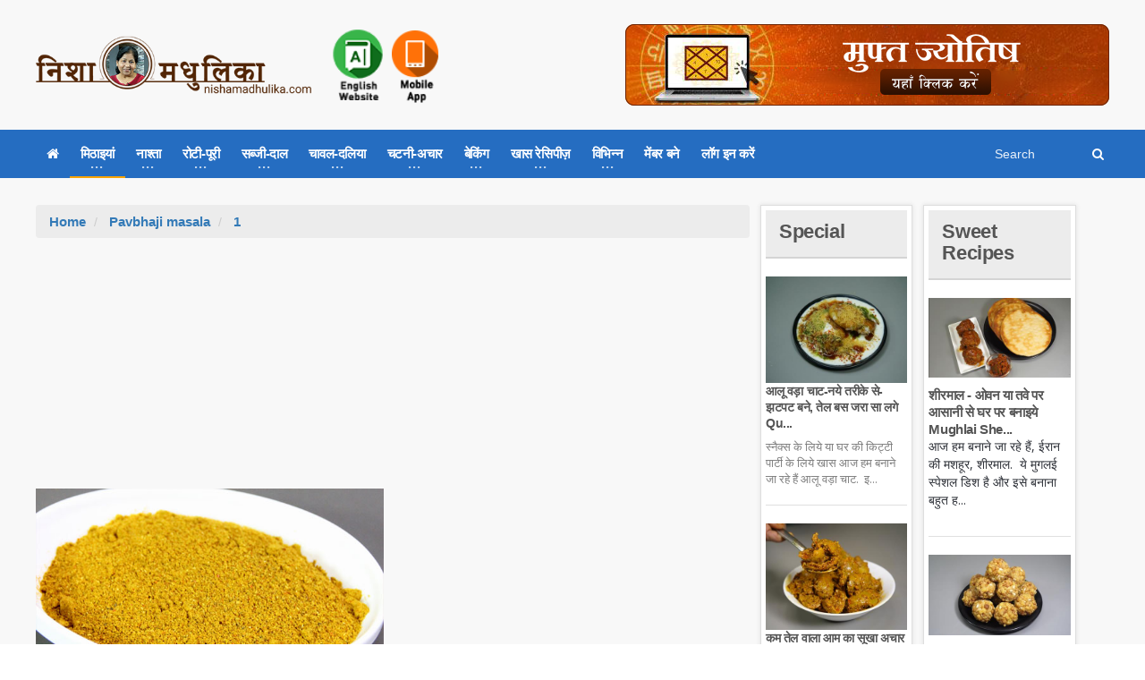

--- FILE ---
content_type: text/html; charset=utf-8
request_url: https://nishamadhulika.com/tag/2710-pavbhaji-masala.html
body_size: 41760
content:

<!DOCTYPE HTML>
<!-- BEGIN html -->
<html lang="en">
<!-- BEGIN head -->
<head>
    <meta name="google-site-verification" content="t2UFao3rK3RuUafhbtuGNdOeRBxAeC_zdz2ST8sqTh0" />
    <title>Pavbhaji masala - Nishamadhulika.com</title>
    <!-- Meta Tags -->
    <meta http-equiv="Content-Type" content="text/html; charset=UTF-8" />
    <meta http-equiv="X-UA-Compatible" content="IE=edge">
    <meta name="viewport" content="width=device-width, initial-scale=1, maximum-scale=1" />
    
    <meta name="description" content="pavbhaji masala recipes" />
    <meta name="keywords" content="pavbhaji masala" />
    <meta name="tags" content="indian recipes, recipes, hindi recipes, recipes from india, nishamadhulika recipes, nishamadhulika videos, nishamadhulika" />
    <meta name="robots" content="index,follow" />
    <meta name="rating" content="GENERAL" />
    <meta name="distribution" content="GLOBAL" />
    <link rel="canonical" href="https://nishamadhulika.com//tag/2710-pavbhaji-masala.html" />
    <meta name="copyright" content="nishamadhulika, nishamadhulika.com" />
    <meta name="language" content="Hindi">

    <!-- Favicon -->
    <link rel="shortcut icon" href="/images/favicon.png" type="image/x-icon" />


    <!-- Stylesheets Bundled -->
    <link rel="stylesheet" href="/cssqa/responsive.css">
    <!-- Stylesheets -->
    <link type="text/css" rel="stylesheet" href="/css/style.css" />
    <link type="text/css" rel="stylesheet" href="/css/main-stylesheet.css" />
    <link type="text/css" rel="stylesheet" href="/css/reset.min.css" />
    <link type="text/css" rel="stylesheet" href="/css/portus.min.css" />
    <link type="text/css" rel="stylesheet" href="/css/font-awesome.min.css" />
    <link type="text/css" rel="stylesheet" href="/css/themify-icons.min.css" />
    <link type="text/css" rel="stylesheet" href="/css/weather-icons.min.css" />
    <link type="text/css" rel="stylesheet" href="/css/bootstrap.min.css" />
    <link type="text/css" rel="stylesheet" href="/css/owl.carousel.min.css" />
    <link type="text/css" rel="stylesheet" href="/css/ot-lightbox.min.css" />
    <link type="text/css" rel="stylesheet" href="/css/shortcodes.min.css" />
    <link type="text/css" rel="stylesheet" href="/css/responsive.min.css" />
    <link type="text/css" rel="stylesheet" href="/css/dat-menu.min.css" />
    <link type="text/css" rel="stylesheet" href="/Content/site.min.css" />
    <link type="text/css" rel="stylesheet" href="https://fonts.googleapis.com/css?family=Open+Sans:300,400,600,700,800&amp;subset=latin,latin-ext" />
    <link type="text/css" rel="stylesheet" href='https://fonts.googleapis.com/css?family=Montserrat:400,700' />

    <!-- HTML5 shim and Respond.js for IE8 support of HTML5 elements and media queries -->
    <!-- WARNING: Respond.js doesn't work if you view the page via file:// -->
    <!--[if lt IE 9]>
        <script src="https://oss.maxcdn.com/html5shiv/3.7.2/html5shiv.min.js"></script>
        <script src="https://oss.maxcdn.com/respond/1.4.2/respond.min.js"></script>
    <![endif]-->
    <!--[if lte IE 8]>
    <link type="text/css" rel="stylesheet" href="/css/ie-ancient.css" />
    <![endif]-->
    <!-- END head -->
    <link href="/Content/site.min.css?lastchanged=5" rel="stylesheet" />
    
        <style>
            .portus-main-article-block ul > li:first-child {
                margin-top: 0px !important;
            }
        </style>
</head>
<!-- BEGIN body -->
<body class="ot-menu-will-follow ">

    <!-- BEGIN .boxed -->
    <div class="boxed">

        <!-- BEGIN #header -->
        <div id="header">
                <!-- BEGIN #top-menu -->
            <!-- BEGIN .wrapper -->
            <div class="wrapper">
                <div class="header-panels">
                    <!-- BEGIN .header-logo -->
                    <div class="header-logo">
                        <a href="/"><img src="/imgpst/logo.png" data-ot-retina="/imgpst/logo.png" alt="" /></a>
                        <!-- END .header-logo -->
                    </div>

                        <!-- BEGIN .header-socials -->
                <div class="header-socials">
                    
                            <a href="/en">
                                
                                <img src="/imgpst/eng.png" alt="English" style="min-width: 60px;" />
                            </a>
                            <a href="https://play.google.com/store/apps/details?id=com.nishamadhulika.recipes&hl=en">
                                <img src="/images/indk.png" style="min-width: 52px;margin-top:5px;" />
                            </a>


                    
                    <!-- END .header-socials -->
                </div>
                    
                    <!-- BEGIN .header-pob -->
                <div class="header-pob" style="text-align:right;">
                            <a href="https://astrobix.com/">
                                <img src="/images/headertopbanner-HI.png" />
                            </a>

                </div>

                </div>
                <!-- END .wrapper -->
            </div>
            <!-- BEGIN #main-menu -->
            
<nav id="main-menu" class="himenu">
    <a href="#dat-menu" class="dat-menu-button"><i class="fa fa-bars"></i>Show Menu</a>
    <div class="main-menu-placeholder">
        <!-- BEGIN .wrapper -->
        <div class="wrapper">

            <div class="search-nav right" id="topnav">
                <form action="/search/Articles">
                    <input type="text" name="search" id="menusearch" value="" placeholder="Search" />
                    <button type="submit"><i class="fa fa-search"></i></button>
                </form>
            </div>
            <ul class="load-responsive" rel="Main Menu">
                <li><a href="/"><i class="fa fa-home" aria-hidden="true"></i></a></li>
                <li>
                    <a href="#" data-ot-css="border-color: orange;"><span>मिठाइयां</span></a>
                    <ul class="sub-menu">
                        <li>
                            <a href="#" data-ot-css="border-color: orange;"><span>डेजर्ट</span></a>
                            <ul class="sub-menu">
                                <li><a href="/category/89-Ice-Cream-Recipes.html">आईस क्रीम</a></li>
                                <li><a href="/category/4237-custard-desserts.html">कस्टर्ड</a></li>
                                <li><a href="/category/1210-Chocolate-and-Candies.html">चॉकलेट - कैन्डीज़</a></li>
                                <li><a href="/category/4244-pancake.html">पैनकेक</a></li>
                                
                            </ul>
                        </li>
                        <li><a href="/category/275-halwa-recipe.html">खीर</a></li>
                        <li><a href="/category/376-burfi-Recipe.html">बर्फी</a></li>
                        <li><a href="/category/269-Ladoo-recipe.html">लड्डू</a></li>
                        <li><a href="/category/257-peda-recipe.html">पेड़ा</a></li>
                        <li><a href="/category/1386-gujiya-recipe-sweet-recipes.html">गुजिया</a></li>
                        <li><a href="/category/4257-balushahi-recipe.html">बालूशाही</a></li>
                        <li><a href="/category/4254-jalebi-recipes.html">जलेबी</a></li>
                        
                        <li><a href="/category/242-Chikki-Recipe.html">चिक्की</a></li>
                        <li><a href="/category/379-bengali-sweets.html">छैना मिठाई</a></li>
                        <li><a href="/category/353-traditional-sweet-recipes.html">पारंपरिक मिठाइयां</a></li>
                    </ul>
                </li>
                <li>
                    <a href="#"><span>नाश्ता</span></a>
                    <ul class="sub-menu">
                        <li class="bdbN NoArrow.html">
                        </li>
                        <li>
                            <a href="/category/1279%20-Samosa-Recipes.html">
                                समोसा
                            </a>
                        </li>
                        <li><a href="/category/367-kachori-recipe.html">कचौरी</a></li>
                        <li><a href="/category/365-Pakora-Recipe.html">पकौड़े</a></li>
                        <li><a href="/category/972-Cutlets-Recipe.html">कटलेट्स</a></li>
                        <li>
                            <a href="/category/370%20-Cheela-Recipe.html">
                                चीला
                            </a>
                        </li>
                        <li><a href="/category/368%20-Chaat-Recipes.html">चाट</a></li>
                        <li><a href="/category/369-namkeen-snacks-recipe.html">नमकीन</a></li>
                        <li>
                            <a href="/category/655-papad-chips-recipe.html">
                                चिप्स
                            </a>
                        </li>
                        <li>
                            <a href="/category/1056-vada-recipe.html">
                                वड़ा
                            </a>
                        </li>
                        
                        <li>
                            <a href="/category/4234-poha-recipe-snacks-recipes.html">
                                पोहा
                            </a>
                        </li>
                        <li>
                            <a href="/category/2746-idli-recipe-snacks-recipes.html">
                                इडली
                            </a>
                        </li>
                        
                    </ul>
                </li>
                <li>
                    <a href="#"><span>रोटी-पूरी</span></a>
                    <ul class="sub-menu">
                        <li><a href="/category/357%20-Paratha-Recipe.html">पराठा</a></li>
                        <li><a href="/category/4252-roti-fulka-chapati-recipes.html">रोटी</a></li>
                        <li><a href="/category/356-naan-recipe.html">नान</a></li>
                        <li><a href="/category/375-stuffed-paratha-recipe.html">भरवां पराठा</a></li>
                        
                        <li><a href="/category/4250-bhatura-recipe.html">भटूरे</a></li>
                        <li><a href="/category/355-puri-recipe.html">पूरी</a></li>
                        <li><a href="/category/1191-dosa-recipe.html">दोसा</a></li>
                    </ul>
                </li>
                <li class="">
                    <a href="#"><span>सब्जी-दाल</span></a>
                    <ul class="sub-menu">
                        <li><a href="/category/17%20-Vegetable-Fry-Recipe.html">सब्जी फ्राय</a></li>
                        <li><a href="/category/227-stuffed-vegetable-recipes.html">भरवां सब्जी</a></li>
                        <li><a href="/category/95-vegetarian-curry-recipes.html">तरीदार सब्जी</a></li>
                        <li><a href="/category/352-dal-recipe.html">दाल</a></li>
                        <li><a href="/category/48-kadhi-recipe.html">कढ़ी</a></li>
                        <li><a href="/category/95-vegetarian-curry-recipes.html">कोफ्ता रेसिपीज़</a></li>
                        <li><a href="/category/309-saag-recipe.html">साग</a></li>
                    </ul>
                </li>
                <li class="">
                    <a href="#"><span>चावल-दलिया</span></a>
                    <ul class="sub-menu">
                        <li><a href="/category/354-rice-recipes.html">चावल</a></li>
                        <li><a href="/category/351-pulao-recipe.html">पुलाव</a></li>
                        <li><a href="/category/97-khichdi-recipe.html">खिचड़ी</a></li>
                        
                        <li><a href="/category/1781-daliya-recipe.html">दलिया</a></li>
                    </ul>
                </li>
                <li class="">
                    <a href="#"><span>चटनी-अचार</span></a>
                    <ul class="sub-menu">
                        <li><a href="/category/47-chutney-recipe.html">चटनी</a></li>
                        <li><a href="/category/184-Pickle-Recipes.html">अचार</a></li>
                        <li><a href="/category/99-Jam-and-Jelly-Recipes.html">जैम और जैली</a></li>
                        
                        <li><a href="/category/90-Murabba-Recipe.html">मुरब्बा</a></li>
                        
                    </ul>
                </li>
                <li class="">
                    <a href="#"><span>बेकिंग</span></a>
                    <ul class="sub-menu">
                        <li><a href="/category/347-cake-recipes-in-hindi.html">केक</a></li>
                        <li><a href="/category/346-cookies-recipe.html">कुकीज़</a></li>
                        <li><a href="/category/1323-pizza-recipe-baking.html">पिज़्ज़ा</a></li>
                        <li><a href="/category/1870-muffins-recipe-baking.html">मफिन्स</a></li>
                        
                        <li>
                            <a href="/category/526-bread-recipe.html">
                                पाव/ ब्रेड
                            </a>
                        </li>
                    </ul>
                </li>
                <li class="">
                    <a href="#"><span>खास रेसिपीज़</span></a>
                    <ul class="sub-menu">
                        <li><a href="/category/12-zero-oil-recipe.html">ज़ीरो अॉयल रेसिपीज़</a></li>
                        <li><a href="/category/364%20-School-Tiffin-Recipe.html">बच्चों के लिए विशेष</a></li>
                        <li><a href="/category/343-vrat-recipes.html">व्रत स्पेशल</a></li>
                        <li><a href="/category/915-indian-chinese-recipe.html">फ्यूज़न रेसिपीज़</a></li>
                        
                        <li>
                            <a href="/category/916-festival-recipes.html">
                                त्यौहार विशेष
                            </a>
                        </li>
                        
                        <li>
                            <a href="/category/4247-post-natal-recipes.html">
                                नई मां के लिए खास रेसिपीज़
                            </a>
                        </li>
                        <li>
                            <a href="/category/359-Indian-Regional-Recipes.html">
                                भारतीय क्षेत्रीय रेसिपीज़
                            </a>
                        </li>
                    </ul>
                </li>
                <li class="">
                    <a href="#"><span>विभिन्न</span></a>
                    <ul class="sub-menu">
                        <li><a href="/category/9-Sharbat-Recipes.html">शरबत-पना</a></li>
                        <li><a href="/category/96%20-Raita-Recipe.html">रायता</a></li>
                        <li><a href="/category/350%20-Soup-Recipes.html">सूप</a></li>
                        <li><a href="/category/368-chaat-recipes.html">स्ट्रीट फूड</a></li>
                        <li><a href="/category/81%20-Salad-Recipes.html">सलाद</a></li>
                        <li>
                            <a href="/category/1167%20-Microwave-Recipes.html">
                                माइक्रोवेव रेसिपीज़
                            </a>
                        </li>
                        <li>
                            <a href="/category/183%20-Spices-Powder.html">
                                मसाला पाउडर
                            </a>
                        </li>
                        <li>
                            <a href="/category/1051%20-Ingredients-Glossary.html">
                                सामग्री संग्रह
                            </a>
                        </li>
                        <li>
                            <a href="/category/4256-special-articles.html">
                                विशेष लेख
                            </a>
                        </li>
                        <li>
                            <a href="/category/239-misc-baking.html">
                                विभिन्न बेकिंग
                            </a>
                        </li>
                    </ul>
                </li>

                    <li><a href="/user/signup">मेंबर बने</a></li>
                    <li><a href="/user/Signin">लॉग इन करें</a></li>
                            </ul>
            <!-- END .wrapper -->
        </div>

    </div>

    <!-- END #main-menu -->
</nav>


            <!-- END #header -->
        </div>

        

<!-- BEGIN #content -->
<div id="content">

    <!-- BEGIN .wrapper -->
    <div class="wrapper">
        <!-- BEGIN .portus-main-content-panel -->
        <div class="paragraph-row portus-main-content-panel">
            <div class="column12">
                <div class="portus-main-content-s-block">

                    <!-- BEGIN .portus-main-content -->
                    <div class="portus-main-content portus-main-content-s-2">
                        <div class="theiaStickySidebar">

                            <!-- BEGIN .portus-content-block -->
                            <div class="portus-content-block">
                                <ol class="breadcrumb cattitle">
                                    <li>
                                        <a href="/">Home</a>
                                    </li>
                                    <li>
                                        <a href="/tag/2710-pavbhaji-masala.html">Pavbhaji masala</a> <span class="number"></span>
                                    </li>
                                    <li>

                                        <a href="/tag/2710-pavbhaji-masala.html/1">1</a> <span class="number"></span>
                                    </li>
                                </ol>
                                <center style="padding:5px 0px">
                                    <script async src="https://pagead2.googlesyndication.com/pagead/js/adsbygoogle.js"></script>
                                    <!-- 300x250 Medium Rec -->
                                    <ins class="adsbygoogle"
                                         style="display:inline-block;width:300px;height:250px"
                                         data-ad-client="ca-pub-2646164870337118"
                                         data-ad-slot="7409980809"></ins>
                                    <script>
                                        (adsbygoogle = window.adsbygoogle || []).push({});
                                    </script>
                                </center>
                                <div class="article-grid-default">


<div class="article-grid-layout-2">

        <div class="item">
            <div class="item-header item-header-hover">
                <a href="/1416-pav-bhaji-masala-powder.html"><img src="https://nishamadhulika.com/images/pav-bhaji-masala.jpg" alt="" /></a>
            </div>
            <div class="item-content">
                <h3><a href="/1416-pav-bhaji-masala-powder.html">पाव भाजी मसाला - Pav bhaji masala - Pav Bhaji masala powder </a></h3>
                <p>मुम्बई के लोकप्रिय स्ट्रीटफूड पाव भाजी और तवा पुलाव में पाव भाजी मसाला प्रयोग किया जाता है. हम इसे स...</p>
            </div>
        </div>
</div>

<div class="article-grid-layout-3">

</div>

<div class="article-grid-layout-2">

</div>

<div class="article-grid-layout-3">

</div>                            <div class="portus-pagination">
                                
<ul class="pagination">
                    <li class="pager-current active first">
                <a class="disabled">
                    1
                </a>
            </li>
        </ul>

                            </div>

                                </div>
                                <!-- BEGIN .portus-content-block -->
                                <center style="padding:5px 0px">
                                    <script async src="https://pagead2.googlesyndication.com/pagead/js/adsbygoogle.js"></script>
                                    <!-- 300x250 Medium Rec -->
                                    <ins class="adsbygoogle"
                                         style="display:inline-block;width:300px;height:250px"
                                         data-ad-client="ca-pub-2646164870337118"
                                         data-ad-slot="7409980809"></ins>
                                    <script>
                                        (adsbygoogle = window.adsbygoogle || []).push({});
                                    </script>
                                </center>
                            </div>

                        </div>
                        <!-- END .portus-main-content -->
                    </div>


                    

<aside class="sidebar portus-sidebar-small">
    <div class="theiaStickySidebar">
        <!-- BEGIN .widget -->
        <div class="widget">
            <h3>
                <a href="/category/7-special.html">
                    Special
                </a>
            </h3>
            <div class="w-article-list-num">
                    <div class="item">
                        <div class="item-header">
                            <a href="/2704-quick_recipe_of_aloo_chaat_using_little_oil.html"><img src="/imgpst/featured/thumb/dahi_aloo_chaat.jpg" alt="" /></a>
                        </div>
                        <div class="item-content">
                            <h4><a href="/2704-quick_recipe_of_aloo_chaat_using_little_oil.html">आलू वड़ा चाट-नये तरीके से-झटपट बने, तेल बस जरा सा लगे Qu...</a></h4>
                            <p>स्नैक्स के लिये या घर की किट्टी पार्टी के लिये खास आज हम बनाने जा रहे हैं आलू वड़ा चाट.&#160; इ...</p>
                        </div>
                    </div>
                    <div class="item">
                        <div class="item-header">
                            <a href="/2705-dry_mango_pickle_recipe.html"><img src="/imgpst/featured/thumb/dry_mango_pickle.jpg" alt="" /></a>
                        </div>
                        <div class="item-content">
                            <h4><a href="/2705-dry_mango_pickle_recipe.html">कम तेल वाला आम का सूखा अचार जो खराब न हो ट्रेडीशनल विधि ...</a></h4>
                            <p>सफर पर ले जाने के लिये और टिफ्फिन में देने के लिये तेल से भरे हुए आचार हमेशा गड़बड़ कर देत...</p>
                        </div>
                    </div>
            </div>
                <a href="/category/7-special.html" class="widget-view-more">और रेसिपी देखिये</a>

            <!-- END .widget -->
        </div>

    </div>
</aside>

                    

<aside class="sidebar portus-sidebar-small">    
    <div class="theiaStickySidebar">
       
        <!-- BEGIN .widget -->
        <div class="widget">
            <h3>
                <a href="/category/1-Sweet Recipes.html">
                        Sweet Recipes                </a>
            </h3>
            <div class="w-article-list">
                    <div class="item">
                        <div class="item-header">
                            <a href="/2703-mughlai_sheermal_recipe.html"><img src="/imgpst/featured/thumb/sheermal.jpg" alt="" /></a>
                        </div>
                        <div class="item-content">
                            <h4><a href="/2703-mughlai_sheermal_recipe.html">शीरमाल - ओवन या तवे पर आसानी से घर पर बनाइये Mughlai She...</a></h4>
                            <p>आज हम बनाने जा रहे हैं, ईरान की मशहूर, शीरमाल.&#160; ये मुगलई स्पेशल डिश है और इसे बनाना बहुत ह...</p>
                        </div>
                    </div>
                    <div class="item">
                        <div class="item-header">
                            <a href="/2699-motichoor_rabri_ladoo_recipe_no_jhara.html"><img src="/imgpst/featured/thumb/rabri_ladoo.jpg" alt="" /></a>
                        </div>
                        <div class="item-content">
                            <h4><a href="/2699-motichoor_rabri_ladoo_recipe_no_jhara.html">बूंदी के स्पेशल जोधपुरी रबडी लड्डू-टिप्स के साथ आसान तरी...</a></h4>
                            <p>एक आसान विधि के साथ आज हम बनाने जा रहे हैं बूंदी के स्पेशल जोधपुरी रबडी लड्डू.&#160; इन्हें बना...</p>
                        </div>
                    </div>
                    <div class="item">
                        <div class="item-header">
                            <a href="/2696-summer_special_whole_wheat_flour_laddu_recipe.html"><img src="/imgpst/featured/thumb/summer_special_wheat_flour_ladoo.jpg" alt="" /></a>
                        </div>
                        <div class="item-content">
                            <h4><a href="/2696-summer_special_whole_wheat_flour_laddu_recipe.html">गर्मियों में मीठे का मन हो तो आटे के लड्डू एसे बनायें Su...</a></h4>
                            <p>गर्मियों में ताकत देने के लिये और स्वाद के लिये आज हम बनाने जा रहे हैं आटे के लड्डू.&#160; इन्ह...</p>
                        </div>
                    </div>
                    <div class="item">
                        <div class="item-header">
                            <a href="/2692-instant_mango_malpua_recipe.html"><img src="/imgpst/featured/thumb/instant_mango_malpua.jpg" alt="" /></a>
                        </div>
                        <div class="item-content">
                            <h4><a href="/2692-instant_mango_malpua_recipe.html">आम के सॉफ्ट व रसभरे मालपुआ, आटे से बने Instant Mango Mal...</a></h4>
                            <p>आम के इस मौसम में, एक खास स्वाद के साथ, आज हम बनाने जा रहे हैं आम के मालपुआ.&#160; ये काफी कम स...</p>
                        </div>
                    </div>
                    <div class="item">
                        <div class="item-header">
                            <a href="/2689-maida_burfi_recipe.html"><img src="/imgpst/featured/thumb/halkova_barfi.jpg" alt="" /></a>
                        </div>
                        <div class="item-content">
                            <h4><a href="/2689-maida_burfi_recipe.html">हलकोवा, बर्फी जिसे गर्मियों में भी खा सकें Maida Burfi r...</a></h4>
                            <p>गर्मियों में खाने के लिये कुछ ही ऐसी मिठाई होती हैं, जो हम बहुत ही खाना पसंद करते हैं.&#160; इन...</p>
                        </div>
                    </div>
                    <div class="item">
                        <div class="item-header">
                            <a href="/2680-quick_way_to_make_halwa_kala_chana_prasad.html"><img src="/imgpst/featured/thumb/halwa_kala_chana.jpg" alt="" /></a>
                        </div>
                        <div class="item-content">
                            <h4><a href="/2680-quick_way_to_make_halwa_kala_chana_prasad.html">भंडारे वाले हलवा चना प्रसाद मिनटों में बनाईये-इस तरह से ...</a></h4>
                            <p>नवरात्री के अंत में पूजन के बाद कंजक बैठाई जाती है.&#160; उसी के लिए आज हम बनाने जा रहे हैं हलव...</p>
                        </div>
                    </div>
            </div>
                <a href="/category/1-Sweet Recipes.html" class="widget-view-more">और रेसिपी देखिये</a>

            <!-- END .widget -->
        </div>
        <!-- BEGIN .widget -->
    </div>
</aside>


                </div>
            </div>
            <!-- ENd .portus-main-content-panel -->
        </div>

        <!-- END .wrapper -->
    </div>

    <!-- BEGIN #content -->
</div>
    </div>

    <!-- Scripts -->
    <script type="text/javascript" src="/jscript/jquery-latest.min.js"></script>
    <script type="text/javascript" src="/jscript/bootstrap.min.js"></script>
    <script type="text/javascript" src="/jscript/owl.carousel.min.js"></script>
    <script type="text/javascript" src="/jscript/theia-sticky-sidebar.min.js"></script>
    <script type="text/javascript" src="/jscript/parallax.min.js"></script>
    <script type="text/javascript" src="/jscript/modernizr.custom.50878.min.js"></script>
    <script type="text/javascript" src="/jscript/iscroll.min.js"></script>
    <script type="text/javascript" src="/jscript/dat-menu.min.js"></script>
        <script type="text/javascript" src="/jscript/theme-scripts.min.js"></script>
    <script type="text/javascript" src="/jscript/ot-lightbox.min.js"></script>
    <script>
        // Animation time of revieling and hiding menu (defaut = 400)
        var _datMenuAnim = 400;
        // Animation effect for now it is just 1 (defaut = "effect-1")
        var _datMenuEffect = "effect-2";
        // Submenu dropdown animation (defaut = true)
        var _datMenuSublist = true;
        // If fixed header is showing (defaut = true)
        var _datMenuHeader = true;
        // Header Title
        var _datMenuHeaderTitle = 'Portus';
        // If search is showing in header (defaut = true)
        var _datMenuSearch = true;
        // Search icon (FontAwesome) in header (defaut = fa-search)
        var _datMenuCustomS = "fa-search";
        // Menu icon (FontAwesome) in header (defaut = fa-bars)
        var _datMenuCustomM = "fa-bars";
    </script>

    <script>
        jQuery('.portus-article-slider-min').owlCarousel({
            loop: true,
            margin: 22,
            responsiveClass: true,
            responsive: {
                0: {
                    items: 1,
                    nav: true
                },
                600: {
                    items: 3,
                    nav: false
                },
                1000: {
                    items: 5,
                    nav: true,
                    loop: false
                }
            }
        });

        jQuery('.portus-video-slider-min').owlCarousel({
            loop: true,
            margin: 22,
            responsiveClass: true,
            responsive: {
                0: {
                    items: 1,
                    nav: true
                },
                600: {
                    items: 2,
                    nav: false
                },
                1000: {
                    items: 4,
                    nav: true,
                    loop: false
                }
            }
        });

        jQuery('.portus-article-slider-big').owlCarousel({
            loop: true,
            margin: 0,
            responsiveClass: true,
            responsive: {
                0: {
                    items: 1,
                    nav: false
                },
                650: {
                    items: 2,
                    nav: false
                },
                1000: {
                    items: 2,
                    nav: true,
                    loop: false
                }
            }
        });

        jQuery('.article-slider-full-small').owlCarousel({
            loop: true,
            margin: 20,
            responsiveClass: true,
            items: 1,
            nav: true,
            loop: false
        });

        jQuery('.w-gallery-slider .item-header').owlCarousel({
            loop: true,
            margin: 20,
            responsiveClass: true,
            items: 1,
            nav: true,
            loop: false
        });
    </script>

    <!-- END body -->
    <script src="/Content/site.js?lastchanged=639049175955268417"></script>
    
    <footer>
        <div class="footer-inner">
            <div class="container">
                <div class="row">
                    <div class="col-sm-4 col-xs-12 col-md-3">
                        <div class="footer-links">
                            <h5>Useful links</h5>
                            <ul class="links">
                                <li><a target="_blank" href="/home/contact">Contact us</a></li>
                                <li><a target="_blank" href="/home/advt">Advertise with us</a></li>
                                <li><a target="_blank" href="/categories">All Categories</a></li>
                                <li><a target="_blank" href="/tags">All Tags</a></li>
                            </ul>
                            <p style="color: #fff;margin-top: 5px;">
                                    
                                        इस ब्लाग की फोटो सहित समस्त सामग्री कापीराइटेड है जिसका बिना लिखित अनुमति किसी भी वेबसाईट, पुस्तक, समाचार पत्र, सॉफ्टवेयर या अन्य किसी माध्यम से प्रकाशित या वितरण करना मना है.
                                    

                            </p>
                        </div>
                    </div>
                    <div class="col-sm-4 col-xs-12 col-md-3">
                        <div class="footer-links">
                            <h5>Youtube</h5>
                            <ul class="links">
                                <li><a href="https://www.youtube.com/user/NishaMadhulika">Watch Our Videos</a></li>
                            </ul>
                        </div>
                    </div>
                    <div class="col-sm-4 col-xs-12 col-md-2">
                        <div class="footer-links">
                            <h5>Information</h5>
                            <ul class="links">
                                <li><a target="_blank" href="/home/terms">Terms of Use</a></li>
                                <li><a target="_blank" href="/home/privacy">Privacy</a></li>
                            </ul>
                        </div>
                    </div>
                    <div class="col-xs-12 col-sm-12 col-md-4">
                        <div class="footer-links">
                            
                            <div class="social">
                                <h5>Follow Us</h5>
                                <ul class="inline-mode">
                                    <li class="social-network fb"><a title="Connect us on Facebook" target="_blank" href="https://www.facebook.com/nishamadhulika/?ref=br_rs"><i class="fa fa-facebook"></i></a></li>
                                    <li class="social-network fb"><a title="Connect to our facebook group" href="https://www.facebook.com/groups/1589731957731772"><i class="fa fa-users" aria-hidden="true"></i></a></li>
                                    <li class="social-network tw"><a title="Connect us on Twitter" target="_blank" href="https://twitter.com/nishamadhulika?lang=en"><i class="fa fa-twitter"></i></a></li>
                                    <li class="social-network rss"><a title="Connect us on rss" href="/rss/rssfeed"><i class="fa fa-rss"></i></a></li>
                                    <li class="social-network instagram"><a target="_blank" title="Connect us on Instagram" href="https://www.instagram.com/nishamadhulika_cooks/"><i class="fa fa-instagram"></i></a></li>
                                </ul>
                            </div>
                        </div>
                    </div>
                </div>
            </div>
        </div>
    </footer>
    <div id="SubscriberModal" class="modal fade" tabindex="-1" role="dialog" aria-labelledby="myModalLabel" aria-hidden="true">
        <div class="modal-dialog" style="">
            <div class="modal-content">
                <div class="modal-header">
                    <button type="button" class="close" data-dismiss="modal">&times;</button>
                    <h4 class="modal-title">Subscribe to our newsletter</h4>
                </div>
                <div class="modal-body" style="">
                    <form class="">
                        <h1>Newsletter</h1>
                        <p>
                            Subscribe to our Nishamadhulika newsletter.
                        </p>
                        <label class="label-input">
                            <span>Your name</span>
                            <input type="text" id="txtname" value="" required>
                        </label>
                        <label class="label-input">
                            <span>E-mail address</span>
                            <input type="email" id="txtemail" value="" required minlen="5" maxlength="100">
                        </label>
                        <div>
                            <select id="selsubtype">
                                <option value="weekly">Weekly</option>
                                <option value="monthly">Monthly</option>
                            </select>
                        </div>
                        <input type="submit" id="btnSubscribe" class="button mt10" value="Subscribe">
                        <div class="alert-message alert-green mt10" id="subalertmsg" style="display: none;">
                            <strong>You have been subscribed to our newsletter.</strong>
                        </div>
                        <div class="alert-message alert-red mt10" id="subvalidate" style="display: none;">
                            <strong>You have been subscribed to our newsletter.</strong>
                        </div>

                    </form>
                </div>
            </div>
        </div>
    </div>
    <!-- Global site tag (gtag.js) - Google Analytics -->
    <script async src="https://www.googletagmanager.com/gtag/js?id=UA-3952474-1"></script>
    <script>
        window.dataLayer = window.dataLayer || [];
        function gtag() { dataLayer.push(arguments); }
        gtag('js', new Date());

        gtag('config', 'UA-3952474-1');
    </script>
    
    <script>
        jQuery(function () {
            jQuery(".portus-video-slider-min").attr('style', '');
        });
    </script>
</body>
<!-- END html -->
</html>

--- FILE ---
content_type: text/html; charset=utf-8
request_url: https://www.google.com/recaptcha/api2/aframe
body_size: 266
content:
<!DOCTYPE HTML><html><head><meta http-equiv="content-type" content="text/html; charset=UTF-8"></head><body><script nonce="cQ2ZRcfu8egeQZ6BWP-aEA">/** Anti-fraud and anti-abuse applications only. See google.com/recaptcha */ try{var clients={'sodar':'https://pagead2.googlesyndication.com/pagead/sodar?'};window.addEventListener("message",function(a){try{if(a.source===window.parent){var b=JSON.parse(a.data);var c=clients[b['id']];if(c){var d=document.createElement('img');d.src=c+b['params']+'&rc='+(localStorage.getItem("rc::a")?sessionStorage.getItem("rc::b"):"");window.document.body.appendChild(d);sessionStorage.setItem("rc::e",parseInt(sessionStorage.getItem("rc::e")||0)+1);localStorage.setItem("rc::h",'1769338798294');}}}catch(b){}});window.parent.postMessage("_grecaptcha_ready", "*");}catch(b){}</script></body></html>